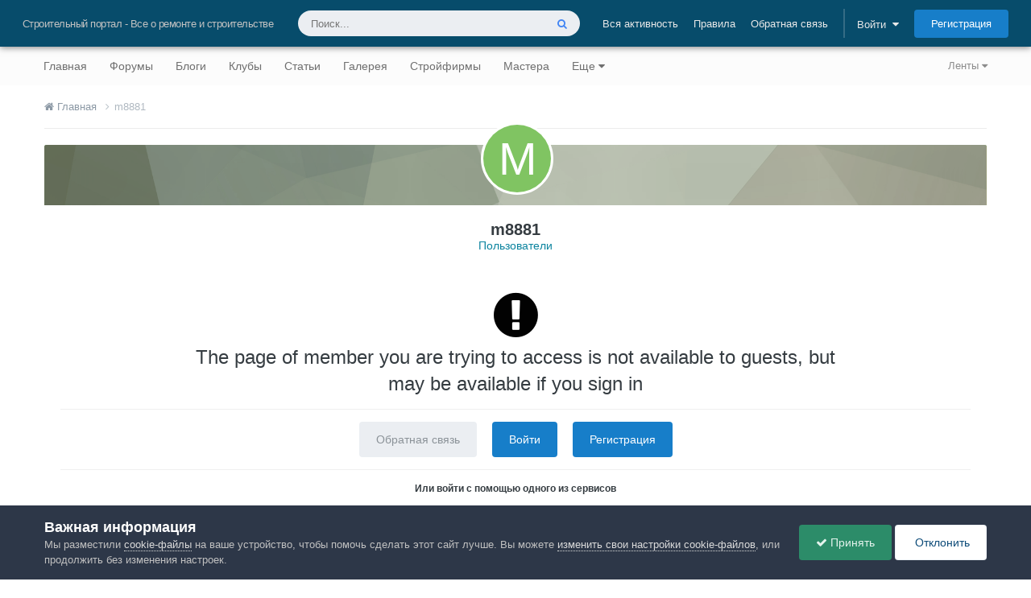

--- FILE ---
content_type: text/html;charset=UTF-8
request_url: https://homemasters.ru/profile/92607-m8881/content/?type=gallery_image
body_size: 12225
content:
<!DOCTYPE html>
<html lang="ru-RU" dir="ltr">
	<head>
		<meta charset="utf-8">
        
		<title>m8881 | Школа ремонта. Ремонт своими руками. Советы профессионалов</title>
		
			<script>
  (function(i,s,o,g,r,a,m){i['GoogleAnalyticsObject']=r;i[r]=i[r]||function(){
  (i[r].q=i[r].q||[]).push(arguments)},i[r].l=1*new Date();a=s.createElement(o),
  m=s.getElementsByTagName(o)[0];a.async=1;a.src=g;m.parentNode.insertBefore(a,m)
  })(window,document,'script','https://www.google-analytics.com/analytics.js','ga');

  ga('create', 'UA-2738683-1', 'auto');
  ga('send', 'pageview');

  setTimeout("ga('send', 'event', '15 seconds', 'read')",15000);
</script>
<!-- Yandex.Metrika counter -->
<script type="text/javascript" >
    (function (d, w, c) {
        (w[c] = w[c] || []).push(function() {
            try {
                w.yaCounter47957021 = new Ya.Metrika({
                    id:47957021,
                    clickmap:true,
                    trackLinks:true,
                    accurateTrackBounce:true
                });
            } catch(e) { }
        });

        var n = d.getElementsByTagName("script")[0],
            s = d.createElement("script"),
            f = function () { n.parentNode.insertBefore(s, n); };
        s.type = "text/javascript";
        s.async = true;
        s.src = "https://mc.yandex.ru/metrika/watch.js";

        if (w.opera == "[object Opera]") {
            d.addEventListener("DOMContentLoaded", f, false);
        } else { f(); }
    })(document, window, "yandex_metrika_callbacks");
</script>
<noscript><div><img src="https://mc.yandex.ru/watch/47957021" style="position:absolute; left:-9999px;" alt="" /></div></noscript>
<!-- /Yandex.Metrika counter -->
		
		
		
		

	<meta name="viewport" content="width=device-width, initial-scale=1">




	<meta name="twitter:card" content="summary_large_image" />


	
		<meta name="twitter:site" content="@HomeMastersRu" />
	



	
		
			
				<meta name="robots" content="noindex, follow">
			
		
	

	
		
	

	
		
			
				<meta name="description" content="Профиль пользователя m8881 на сайте Школа ремонта. Ремонт своими руками. Советы профессионалов (2 публикаций)">
			
		
	

	
		
			
				<meta property="og:title" content="m8881">
			
		
	

	
		
			
				<meta property="og:description" content="Профиль пользователя m8881 на сайте Школа ремонта. Ремонт своими руками. Советы профессионалов (2 публикаций)">
			
		
	

	
		
			
				<meta name="twitter:description" content="Профиль пользователя m8881 на сайте Школа ремонта. Ремонт своими руками. Советы профессионалов (2 публикаций)">
			
		
	

	
		
			
				<meta property="og:image" content="data:image/svg+xml,%3Csvg%20xmlns%3D%22http%3A%2F%2Fwww.w3.org%2F2000%2Fsvg%22%20viewBox%3D%220%200%201024%201024%22%20style%3D%22background%3A%2380c462%22%3E%3Cg%3E%3Ctext%20text-anchor%3D%22middle%22%20dy%3D%22.35em%22%20x%3D%22512%22%20y%3D%22512%22%20fill%3D%22%23ffffff%22%20font-size%3D%22700%22%20font-family%3D%22-apple-system%2C%20BlinkMacSystemFont%2C%20Roboto%2C%20Helvetica%2C%20Arial%2C%20sans-serif%22%3EM%3C%2Ftext%3E%3C%2Fg%3E%3C%2Fsvg%3E">
			
		
	

	
		
			
				<meta name="profile:username" content="m8881">
			
		
	

	
		
			
				<meta property="og:url" content="https://homemasters.ru/profile/92607-m8881/">
			
		
	

	
		
			
				<meta property="og:site_name" content="Школа ремонта. Ремонт своими руками. Советы профессионалов">
			
		
	

	
		
			
				<meta property="og:locale" content="ru_RU">
			
		
	



	
		<link rel="canonical" href="https://homemasters.ru/profile/92607-m8881/" />
	

<link rel="alternate" type="application/rss+xml" title="Школа ремонта. Советы профессионалов - Новости" href="https://homemasters.ru/rss/1-shkola-remonta-sovety-professionalov-novosti.xml/" />



<link rel="manifest" href="https://homemasters.ru/manifest.webmanifest/">
<meta name="msapplication-config" content="https://homemasters.ru/browserconfig.xml/">
<meta name="msapplication-starturl" content="/?from=pwa/">
<meta name="application-name" content="Строительный портал - Все о ремонте и строительстве">
<meta name="apple-mobile-web-app-title" content="Строительный портал - Все о ремонте и строительстве">

	<meta name="theme-color" content="#f3f6f4">


	<meta name="msapplication-TileColor" content="#fcfcfc">





	

	
		
			<link rel="icon" sizes="36x36" href="https://homemasters.ru/theme_resources/monthly_2024_11/android-chrome-36x36.png?v=1731334458">
		
	

	
		
			<link rel="icon" sizes="48x48" href="https://homemasters.ru/theme_resources/monthly_2024_11/android-chrome-48x48.png?v=1731334458">
		
	

	
		
			<link rel="icon" sizes="72x72" href="https://homemasters.ru/theme_resources/monthly_2024_11/android-chrome-72x72.png?v=1731334458">
		
	

	
		
			<link rel="icon" sizes="96x96" href="https://homemasters.ru/theme_resources/monthly_2024_11/android-chrome-96x96.png?v=1731334458">
		
	

	
		
			<link rel="icon" sizes="144x144" href="https://homemasters.ru/theme_resources/monthly_2024_11/android-chrome-144x144.png?v=1731334458">
		
	

	
		
			<link rel="icon" sizes="192x192" href="https://homemasters.ru/theme_resources/monthly_2024_11/android-chrome-192x192.png?v=1731334458">
		
	

	
		
			<link rel="icon" sizes="256x256" href="https://homemasters.ru/theme_resources/monthly_2024_11/android-chrome-256x256.png?v=1731334458">
		
	

	
		
			<link rel="icon" sizes="384x384" href="https://homemasters.ru/theme_resources/monthly_2024_11/android-chrome-384x384.png?v=1731334458">
		
	

	
		
			<link rel="icon" sizes="512x512" href="https://homemasters.ru/theme_resources/monthly_2024_11/android-chrome-512x512.png?v=1731334458">
		
	

	
		
			<meta name="msapplication-square70x70logo" content="https://homemasters.ru/theme_resources/monthly_2024_11/msapplication-square70x70logo.png?v=1731334458"/>
		
	

	
		
			<meta name="msapplication-TileImage" content="https://homemasters.ru/theme_resources/monthly_2024_11/msapplication-TileImage.png?v=1731334458"/>
		
	

	
		
			<meta name="msapplication-square150x150logo" content="https://homemasters.ru/theme_resources/monthly_2024_11/msapplication-square150x150logo.png?v=1731334458"/>
		
	

	
		
			<meta name="msapplication-wide310x150logo" content="https://homemasters.ru/theme_resources/monthly_2024_11/msapplication-wide310x150logo.png?v=1731334458"/>
		
	

	
		
			<meta name="msapplication-square310x310logo" content="https://homemasters.ru/theme_resources/monthly_2024_11/msapplication-square310x310logo.png?v=1731334458"/>
		
	

	
		
			
				<link rel="apple-touch-icon" href="https://homemasters.ru/theme_resources/monthly_2024_11/apple-touch-icon-57x57.png?v=1731334458">
			
		
	

	
		
			
				<link rel="apple-touch-icon" sizes="60x60" href="https://homemasters.ru/theme_resources/monthly_2024_11/apple-touch-icon-60x60.png?v=1731334458">
			
		
	

	
		
			
				<link rel="apple-touch-icon" sizes="72x72" href="https://homemasters.ru/theme_resources/monthly_2024_11/apple-touch-icon-72x72.png?v=1731334458">
			
		
	

	
		
			
				<link rel="apple-touch-icon" sizes="76x76" href="https://homemasters.ru/theme_resources/monthly_2024_11/apple-touch-icon-76x76.png?v=1731334458">
			
		
	

	
		
			
				<link rel="apple-touch-icon" sizes="114x114" href="https://homemasters.ru/theme_resources/monthly_2024_11/apple-touch-icon-114x114.png?v=1731334458">
			
		
	

	
		
			
				<link rel="apple-touch-icon" sizes="120x120" href="https://homemasters.ru/theme_resources/monthly_2024_11/apple-touch-icon-120x120.png?v=1731334458">
			
		
	

	
		
			
				<link rel="apple-touch-icon" sizes="144x144" href="https://homemasters.ru/theme_resources/monthly_2024_11/apple-touch-icon-144x144.png?v=1731334458">
			
		
	

	
		
			
				<link rel="apple-touch-icon" sizes="152x152" href="https://homemasters.ru/theme_resources/monthly_2024_11/apple-touch-icon-152x152.png?v=1731334458">
			
		
	

	
		
			
				<link rel="apple-touch-icon" sizes="180x180" href="https://homemasters.ru/theme_resources/monthly_2024_11/apple-touch-icon-180x180.png?v=1731334458">
			
		
	





<link rel="preload" href="//homemasters.ru/applications/core/interface/font/fontawesome-webfont.woff2?v=4.7.0" as="font" crossorigin="anonymous">
		




	<link rel='stylesheet' href='https://homemasters.ru/theme_resources/css_built_2/341e4a57816af3ba440d891ca87450ff_framework.css?v=76e87a5b251768311742' media='all'>

	<link rel='stylesheet' href='https://homemasters.ru/theme_resources/css_built_2/05e81b71abe4f22d6eb8d1a929494829_responsive.css?v=76e87a5b251768311742' media='all'>

	<link rel='stylesheet' href='https://homemasters.ru/theme_resources/css_built_2/20446cf2d164adcc029377cb04d43d17_flags.css?v=76e87a5b251768311742' media='all'>

	<link rel='stylesheet' href='https://homemasters.ru/theme_resources/css_built_2/90eb5adf50a8c640f633d47fd7eb1778_core.css?v=76e87a5b251768311742' media='all'>

	<link rel='stylesheet' href='https://homemasters.ru/theme_resources/css_built_2/5a0da001ccc2200dc5625c3f3934497d_core_responsive.css?v=76e87a5b251768311742' media='all'>

	<link rel='stylesheet' href='https://homemasters.ru/theme_resources/css_built_2/ffdbd8340d5c38a97b780eeb2549bc3f_profiles.css?v=76e87a5b251768311742' media='all'>

	<link rel='stylesheet' href='https://homemasters.ru/theme_resources/css_built_2/f2ef08fd7eaff94a9763df0d2e2aaa1f_streams.css?v=76e87a5b251768311742' media='all'>

	<link rel='stylesheet' href='https://homemasters.ru/theme_resources/css_built_2/9be4fe0d9dd3ee2160f368f53374cd3f_leaderboard.css?v=76e87a5b251768311742' media='all'>

	<link rel='stylesheet' href='https://homemasters.ru/theme_resources/css_built_2/125515e1b6f230e3adf3a20c594b0cea_profiles_responsive.css?v=76e87a5b251768311742' media='all'>

	<link rel='stylesheet' href='https://homemasters.ru/theme_resources/css_built_2/667696516b1b637f376df8f2a042aef7_profile.css?v=76e87a5b251768311742' media='all'>

	<link rel='stylesheet' href='https://homemasters.ru/theme_resources/css_built_2/85f08a814a02aa8260eec3eab0e3ca47_profile.css?v=76e87a5b251768311742' media='all'>

	<link rel='stylesheet' href='https://homemasters.ru/theme_resources/css_built_2/6a6afb106122c1b73b3caacf669ca862_profile.css?v=76e87a5b251768311742' media='all'>

	<link rel='stylesheet' href='https://homemasters.ru/theme_resources/css_built_2/37c6452ea623de41c991284837957128_gallery.css?v=76e87a5b251768311742' media='all'>

	<link rel='stylesheet' href='https://homemasters.ru/theme_resources/css_built_2/8a32dcbf06236254181d222455063219_global.css?v=76e87a5b251768311742' media='all'>

	<link rel='stylesheet' href='https://homemasters.ru/theme_resources/css_built_2/22e9af7d7c6ac7ddc7db0f1b0d471efc_gallery_responsive.css?v=76e87a5b251768311742' media='all'>





<link rel='stylesheet' href='https://homemasters.ru/theme_resources/css_built_2/258adbb6e4f3e83cd3b355f84e3fa002_custom.css?v=76e87a5b251768311742' media='all'>




		
		
		 <script type="text/javascript">
			/*var rtbW = $(window).width() || window.innerWidth || document.documentElement.clientWidth || document.body.clientWidth;*/
			var rtbW = window.innerWidth || document.documentElement.clientWidth || document.body.clientWidth;
			 function getRTBpageNumber(key) {
				 window[key] = window[key] || 0;
				 //console.log(window[key]);
				 return window[key]++;
			 }
		 </script>
		
		<!-- Yandex Ads -->
		<script>window.yaContextCb=window.yaContextCb||[]</script>
		<script src="https://yandex.ru/ads/system/context.js" async></script>
		

	
	<link rel='shortcut icon' href='https://homemasters.ru/theme_resources/monthly_2020_11/favicon.ico' type="image/x-icon">

	</head>
	<body class="ipsApp ipsApp_front ipsJS_none ipsClearfix" data-controller="core.front.core.app"  data-message=""  data-pageapp="core" data-pagelocation="front" data-pagemodule="members" data-pagecontroller="profile" data-pageid="92607"   >
		
        

        

		  <a href="#ipsLayout_mainArea" class="ipsHide" title="Перейти к основному содержанию на этой странице" accesskey="m">Перейти к содержанию</a>
		





		<div id="ipsLayout_header" class="ipsClearfix">
			<header>
				<div class="ipsLayout_container">
					

	
	
	
	
	
	
	
	
	



	




<div id='elSiteTitle' class="ipsResponsive_showDesktop">Строительный портал - Все о ремонте и строительстве</div>

					
						

	<ul id="elUserNav" class="ipsList_inline cSignedOut ipsResponsive_showDesktop">
		
		
		
			
			<li >
				<a data-action="defaultStream" class="ipsType_light " href="https://homemasters.ru" data-ipstooltip title="Вся активность"><span>Вся активность</span></a>
			</li>
		
		
			<li><a href="https://homemasters.ru/guidelines/">Правила</a></li>
		
		
			<li><a href="https://homemasters.ru/contact/" data-ipsdialog data-ipsdialog-remotesubmit data-ipsdialog-flashmessage="Спасибо, ваше сообщение было отправлено администраторам." data-ipsdialog-title="Обратная связь" >Обратная связь</a></li>
		
		<li class="elUserNav_sep">
		
        
		
        
        
			
            <li id="elSignInLink">
                <a href="https://homemasters.ru/login/" data-ipsmenu-closeonclick="false" data-ipsmenu id="elUserSignIn">
                    Войти  <i class="fa fa-caret-down"></i>
                </a>
                
<div id='elUserSignIn_menu' class='ipsMenu ipsMenu_auto ipsHide'>
	<form accept-charset='utf-8' method='post' action='https://homemasters.ru/login/'>
		<input type="hidden" name="csrfKey" value="b22b084b6a5d6f40ef4902bef7b03e4b">
		<input type="hidden" name="ref" value="aHR0cHM6Ly9ob21lbWFzdGVycy5ydS9wcm9maWxlLzkyNjA3LW04ODgxL2NvbnRlbnQvP3R5cGU9Z2FsbGVyeV9pbWFnZQ==">
		<div data-role="loginForm">
			
			
			
				<div class='ipsColumns ipsColumns_noSpacing'>
					<div class='ipsColumn ipsColumn_wide' id='elUserSignIn_internal'>
						
<div class="ipsPad ipsForm ipsForm_vertical">
	<h4 class="ipsType_sectionHead">Войти</h4>
	<br><br>
	<ul class="ipsList_reset">
		<li class="ipsFieldRow ipsFieldRow_noLabel ipsFieldRow_fullWidth">
			
			
				<input type="email" placeholder="Email адрес" name="auth" autocomplete="email">
			
		</li>
		<li class="ipsFieldRow ipsFieldRow_noLabel ipsFieldRow_fullWidth">
			<input type="password" placeholder="Пароль" name="password" autocomplete="current-password"><i data-controller="plugin.front.show.password" class="fa fa-lg fa-eye" data-role="pluginShowPassword"></i>
		</li>
		<li class="ipsFieldRow ipsFieldRow_checkbox ipsClearfix">
			<span class="ipsCustomInput">
				<input type="checkbox" name="remember_me" id="remember_me_checkbox" value="1" checked aria-checked="true">
				<span></span>
			</span>
			<div class="ipsFieldRow_content">
				<label class="ipsFieldRow_label" for="remember_me_checkbox">Запомнить</label>
				<span class="ipsFieldRow_desc">Не рекомендуется для компьютеров с общим доступом</span>
			</div>
		</li>
		<li class="ipsFieldRow ipsFieldRow_fullWidth">
			<button type="submit" name="_processLogin" value="usernamepassword" class="ipsButton ipsButton_primary ipsButton_small" id="elSignIn_submit">Войти</button>
			
				<p class="ipsType_right ipsType_small">
					
						</a><a href="https://homemasters.ru/lostpassword/" data-ipsdialog data-ipsdialog-title="Забыли пароль?" >
					
					Забыли пароль?</a>
				</p>
			
		</li>
	</ul>
</div>
					</div>
					<div class='ipsColumn ipsColumn_wide'>
						<div class='ipsPadding' id='elUserSignIn_external'>
							<div class='ipsAreaBackground_light ipsPadding:half'>
								
									<p class='ipsType_reset ipsType_small ipsType_center'><strong>Или войти с помощью одного из сервисов</strong></p>
								
								
									<div class='ipsType_center ipsMargin_top:half'>
										

<button type="submit" name="_processLogin" value="15" class="ipsButton ipsButton_verySmall ipsButton_fullWidth ipsSocial ipsSocial_vkcom" style="background-color: #4a76a8">
	
		<span class="ipsSocial_icon">
			
				<i class="fa fa-vk"></i>
			
		</span>
		<span class="ipsSocial_text">Войти через Вконтакте</span>
	
</button>

									</div>
								
									<div class='ipsType_center ipsMargin_top:half'>
										

<button type="submit" name="_processLogin" value="2" class="ipsButton ipsButton_verySmall ipsButton_fullWidth ipsSocial ipsSocial_facebook" style="background-color: #3a579a">
	
		<span class="ipsSocial_icon">
			
				<i class="fa fa-facebook-official"></i>
			
		</span>
		<span class="ipsSocial_text">Войти через Facebook</span>
	
</button>

									</div>
								
									<div class='ipsType_center ipsMargin_top:half'>
										

<button type="submit" name="_processLogin" value="3" class="ipsButton ipsButton_verySmall ipsButton_fullWidth ipsSocial ipsSocial_google" style="background-color: #4285F4">
	
		<span class="ipsSocial_icon">
			
				<i class="fa fa-google"></i>
			
		</span>
		<span class="ipsSocial_text">Войти с помощью Google</span>
	
</button>

									</div>
								
									<div class='ipsType_center ipsMargin_top:half'>
										

<button type="submit" name="_processLogin" value="18" class="ipsButton ipsButton_verySmall ipsButton_fullWidth ipsSocial ipsSocial_yandex" style="background-color: #e61400">
	
		<span class="ipsSocial_icon">
			
				<i class="fa fa-yahoo"></i>
			
		</span>
		<span class="ipsSocial_text">Войти через Яндекс</span>
	
</button>

									</div>
								
									<div class='ipsType_center ipsMargin_top:half'>
										

<button type="submit" name="_processLogin" value="11" class="ipsButton ipsButton_verySmall ipsButton_fullWidth ipsSocial ipsSocial_twitter" style="background-color: #000000">
	
		<span class="ipsSocial_icon">
			
				<i class="fa fa-twitter"></i>
			
		</span>
		<span class="ipsSocial_text">Войти через X</span>
	
</button>

									</div>
								
									<div class='ipsType_center ipsMargin_top:half'>
										

<button type="submit" name="_processLogin" value="16" class="ipsButton ipsButton_verySmall ipsButton_fullWidth ipsSocial ipsSocial_okru" style="background-color: #ee8208">
	
		<span class="ipsSocial_icon">
			
				<i class="fa fa-odnoklassniki"></i>
			
		</span>
		<span class="ipsSocial_text">Войти через OK.ru</span>
	
</button>

									</div>
								
									<div class='ipsType_center ipsMargin_top:half'>
										

<button type="submit" name="_processLogin" value="17" class="ipsButton ipsButton_verySmall ipsButton_fullWidth ipsSocial ipsSocial_mailru" style="background-color: #168de2">
	
		<span class="ipsSocial_icon">
			
				<i class="fa fa-at"></i>
			
		</span>
		<span class="ipsSocial_text">Войти через Mail.ru</span>
	
</button>

									</div>
								
							</div>
						</div>
					</div>
				</div>
			
		</div>
	</form>
</div>
            </li>
            
        
		
			<li>
				
					<a href="https://homemasters.ru/register/" data-ipsdialog data-ipsdialog-size="narrow" data-ipsdialog-title="Регистрация"  id="elRegisterButton" class="ipsButton ipsButton_normal ipsButton_primary">Регистрация</a>
				
			</li>
		
	</ul>

						
					
				</div>
			</header>
			

	<nav data-controller='core.front.core.navBar' class='ipsNavBar_noSubBars ipsResponsive_showDesktop'>
		<div class='ipsNavBar_primary ipsLayout_container ipsNavBar_noSubBars'>
			<ul data-role="primaryNavBar" class='ipsClearfix'>
				


	
		
		
		
	
<li  id="elNavSecondary_2" data-role="navBarItem" data-navapp="core" data-navext="YourActivityStreams">
			
			
				<a href="#" id="elNavigation_2" data-ipsmenu data-ipsmenu-appendto="#elNavSecondary_2" data-ipsmenu-activeclass="ipsNavActive_menu" data-navitem-id="2"  title="Ленты активности">
					Ленты <i class="fa fa-caret-down"></i><span class="ipsNavBar_active__identifier"></span>
				</a>
				<ul id="elNavigation_2_menu" class="ipsMenu ipsMenu_auto ipsHide">
					

	
		
			
	
<li class="ipsMenu_item" >
				<a href="https://homemasters.ru"  title="Вся активность">
					Вся активность
				</a>
			</li>
		
	

	
		
			
	
<li class="ipsMenu_item" data-streamid='6'>
				<a href="https://homemasters.ru/discover/forums/"  title="Форумы">
					Форумы
				</a>
			</li>
		
	

	
		
			
	
<li class="ipsMenu_item" data-streamid='7'>
				<a href="https://homemasters.ru/discover/blogs/"  title="Блоги">
					Блоги
				</a>
			</li>
		
	

	
		
			
	
<li class="ipsMenu_item" data-streamid='8'>
				<a href="https://homemasters.ru/discover/articles/"  title="Статьи">
					Статьи
				</a>
			</li>
		
	

	
		
			
	
<li class="ipsMenu_item" data-streamid='9'>
				<a href="https://homemasters.ru/discover/gallery/"  title="Галерея">
					Галерея
				</a>
			</li>
		
	

	
		
			
	
<li class="ipsMenu_item" data-streamid='10'>
				<a href="https://homemasters.ru/discover/companies/"  title="Компании">
					Компании
				</a>
			</li>
		
	

	
		
			
	
<li class="ipsMenu_item" data-streamid='11'>
				<a href="https://homemasters.ru/discover/classifieds/"  title="Объявления">
					Объявления
				</a>
			</li>
		
	

				</ul>
			
			
		</li>
	
	

	
		
		
		
	
<li  id="elNavSecondary_1" data-role="navBarItem" data-navapp="core" data-navext="CustomItem">
			
			
				<a href="https://homemasters.ru"  data-navitem-id="1"  title="Строительный портал - ремонт и строительство">
					Главная<span class="ipsNavBar_active__identifier"></span>
				</a>
			
			
		</li>
	
	

	
		
		
		
	
<li  id="elNavSecondary_8" data-role="navBarItem" data-navapp="forums" data-navext="Forums">
			
			
				<a href="https://homemasters.ru/forums/"  data-navitem-id="8"  title="Форумы о ремонте и строительстве">
					Форумы<span class="ipsNavBar_active__identifier"></span>
				</a>
			
			
		</li>
	
	

	
		
		
		
	
<li  id="elNavSecondary_9" data-role="navBarItem" data-navapp="blog" data-navext="Blogs">
			
			
				<a href="https://homemasters.ru/blogs/"  data-navitem-id="9"  title="Блоги о ремонте и строительстве">
					Блоги<span class="ipsNavBar_active__identifier"></span>
				</a>
			
			
		</li>
	
	

	
		
		
		
	
<li  id="elNavSecondary_18" data-role="navBarItem" data-navapp="core" data-navext="Clubs">
			
			
				<a href="https://homemasters.ru/clubs/"  data-navitem-id="18"  title="Строительные клубы">
					Клубы<span class="ipsNavBar_active__identifier"></span>
				</a>
			
			
		</li>
	
	

	
		
		
		
	
<li  id="elNavSecondary_10" data-role="navBarItem" data-navapp="cms" data-navext="Pages">
			
			
				<a href="https://homemasters.ru/articles/"  data-navitem-id="10"  title="Статьи о ремонте и строительстве">
					Статьи<span class="ipsNavBar_active__identifier"></span>
				</a>
			
			
		</li>
	
	

	
		
		
		
	
<li  id="elNavSecondary_11" data-role="navBarItem" data-navapp="gallery" data-navext="Gallery">
			
			
				<a href="https://homemasters.ru/gallery/"  data-navitem-id="11"  title="Галерея ремонта и дизайна">
					Галерея<span class="ipsNavBar_active__identifier"></span>
				</a>
			
			
		</li>
	
	

	
		
		
		
	
<li  id="elNavSecondary_13" data-role="navBarItem" data-navapp="cms" data-navext="Pages">
			
			
				<a href="https://homemasters.ru/companies/"  data-navitem-id="13"  title="Строительные компании">
					Стройфирмы<span class="ipsNavBar_active__identifier"></span>
				</a>
			
			
		</li>
	
	

	
		
		
		
	
<li  id="elNavSecondary_14" data-role="navBarItem" data-navapp="core" data-navext="CustomItem">
			
			
				<a href="https://homemasters.ru/search/?type=core_members&amp;core_pfield_22=%D0%94%D0%B0"  data-navitem-id="14"  title="Найти мастера">
					Мастера<span class="ipsNavBar_active__identifier"></span>
				</a>
			
			
		</li>
	
	

	
		
		
		
	
<li  id="elNavSecondary_4" data-role="navBarItem" data-navapp="cms" data-navext="Pages">
			
			
				<a href="https://homemasters.ru/classifieds/"  data-navitem-id="4"  title="Объявления о ремонте и строительстве">
					Объявления<span class="ipsNavBar_active__identifier"></span>
				</a>
			
			
		</li>
	
	

	
		
		
		
	
<li  id="elNavSecondary_15" data-role="navBarItem" data-navapp="cms" data-navext="Pages">
			
			
				<a href="https://homemasters.ru/docs/"  data-navitem-id="15"  title="Ремонтно-строительная документация">
					Документы<span class="ipsNavBar_active__identifier"></span>
				</a>
			
			
		</li>
	
	

	
	

				<li class='ipsHide' id='elNavigationMore' data-role='navMore'>
					<a href='#' data-ipsMenu data-ipsMenu-appendTo='#elNavigationMore' id='elNavigationMore_dropdown'>Еще</a>
					<ul class='ipsNavBar_secondary ipsHide' data-role='secondaryNavBar'>
						<li class='ipsHide' id='elNavigationMore_more' data-role='navMore'>
							<a href='#' data-ipsMenu data-ipsMenu-appendTo='#elNavigationMore_more' id='elNavigationMore_more_dropdown'>Еще <i class='fa fa-caret-down'></i></a>
							<ul class='ipsHide ipsMenu ipsMenu_auto' id='elNavigationMore_more_dropdown_menu' data-role='moreDropdown'></ul>
						</li>
					</ul>
				</li>
			</ul>
			

	<div id="elSearchWrapper">
		<div id='elSearch' data-controller="core.front.core.quickSearch">
			<form accept-charset='utf-8' action='//homemasters.ru/search/?do=quicksearch' method='post'>
                <input type='search' id='elSearchField' placeholder='Поиск...' name='q' autocomplete='off' aria-label='Поиск'>
                <details class='cSearchFilter'>
                    <summary class='cSearchFilter__text'></summary>
                    <ul class='cSearchFilter__menu'>
                        
                        <li><label><input type="radio" name="type" value="all"  checked><span class='cSearchFilter__menuText'>Везде</span></label></li>
                        
                        
                            <li><label><input type="radio" name="type" value="core_statuses_status"><span class='cSearchFilter__menuText'>Обновления статусов</span></label></li>
                        
                            <li><label><input type="radio" name="type" value="forums_topic"><span class='cSearchFilter__menuText'>Темы</span></label></li>
                        
                            <li><label><input type="radio" name="type" value="blog_entry"><span class='cSearchFilter__menuText'>Записи блогов</span></label></li>
                        
                            <li><label><input type="radio" name="type" value="cms_pages_pageitem"><span class='cSearchFilter__menuText'>Страницы</span></label></li>
                        
                            <li><label><input type="radio" name="type" value="cms_records1"><span class='cSearchFilter__menuText'>Статьи</span></label></li>
                        
                            <li><label><input type="radio" name="type" value="cms_records4"><span class='cSearchFilter__menuText'>Объявления</span></label></li>
                        
                            <li><label><input type="radio" name="type" value="cms_records5"><span class='cSearchFilter__menuText'>Компании</span></label></li>
                        
                            <li><label><input type="radio" name="type" value="cms_records6"><span class='cSearchFilter__menuText'>Документы</span></label></li>
                        
                            <li><label><input type="radio" name="type" value="gallery_image"><span class='cSearchFilter__menuText'>Изображения</span></label></li>
                        
                            <li><label><input type="radio" name="type" value="gallery_album_item"><span class='cSearchFilter__menuText'>Альбомы</span></label></li>
                        
                            <li><label><input type="radio" name="type" value="calendar_event"><span class='cSearchFilter__menuText'>События</span></label></li>
                        
                            <li><label><input type="radio" name="type" value="core_members"><span class='cSearchFilter__menuText'>Пользователи</span></label></li>
                        
                    </ul>
                </details>
				<button class='cSearchSubmit' type="submit" aria-label='Поиск'><i class="fa fa-search"></i></button>
			</form>
		</div>
	</div>

		</div>
	</nav>

			
				
				
			
			
<ul id='elMobileNav' class='ipsResponsive_hideDesktop' data-controller='core.front.core.mobileNav'>
	 
		
			<li id='elMobileBreadcrumb'>
				<a href='https://homemasters.ru/'>
					<span>Главная</span>
				</a>
			</li>
		
	

	
	<li >
		<a data-action="defaultStream" href='https://homemasters.ru'><i class="fa fa-newspaper-o" aria-hidden="true"></i></a>
	</li>

	

	
		<li>
			<a href='https://homemasters.ru/login/' id="hmsMobileSignInLink"><i class='fa fa-user-o'></i></a>
		</li>
	

	
		<li class='ipsJS_show'>
			<a href='https://homemasters.ru/search/'><i class='fa fa-search'></i></a>
		</li>
	
	
<ul class='ipsMobileHamburger ipsList_reset ipsResponsive_hideDesktop'>
	<li data-ipsDrawer data-ipsDrawer-drawerElem='#elMobileDrawer'>
		<a href='#' >
			
			
				
			
			
			
			<i class='fa fa-navicon'></i>
		</a>
	</li>
</ul> 
</ul>






<div id='elKgbMobileNav' class='ipsCarousel ipsClearfix ipsResponsive_hideDesktop ipsResponsive_block' data-ipsCarousel data-ipsCarousel-showDots>
	<div class='ipsCarousel_inner'>
		<ul class="ipsList_inline ipsList_leftAlign" data-role="carouselItems">
		
		
			<li class='ipsCarousel_item'  id='elNavSecondary_8'>
				<a href="https://homemasters.ru/forums/"  data-navItem-id="8">
					Форумы
				</a>
			</li>
		
		
		
			<li class='ipsCarousel_item'  id='elNavSecondary_9'>
				<a href="https://homemasters.ru/blogs/"  data-navItem-id="9">
					Блоги
				</a>
			</li>
		
		
		
			<li class='ipsCarousel_item'  id='elNavSecondary_18'>
				<a href="https://homemasters.ru/clubs/"  data-navItem-id="18">
					Клубы
				</a>
			</li>
		
		
		
			<li class='ipsCarousel_item'  id='elNavSecondary_10'>
				<a href="https://homemasters.ru/articles/"  data-navItem-id="10">
					Статьи
				</a>
			</li>
		
		
		
			<li class='ipsCarousel_item'  id='elNavSecondary_11'>
				<a href="https://homemasters.ru/gallery/"  data-navItem-id="11">
					Галерея
				</a>
			</li>
		
		
		
			<li class='ipsCarousel_item'  id='elNavSecondary_13'>
				<a href="https://homemasters.ru/companies/"  data-navItem-id="13">
					Стройфирмы
				</a>
			</li>
		
		
		
			<li class='ipsCarousel_item'  id='elNavSecondary_14'>
				<a href="https://homemasters.ru/search/?type=core_members&amp;core_pfield_22=%D0%94%D0%B0"  data-navItem-id="14">
					Мастера
				</a>
			</li>
		
		
		
			<li class='ipsCarousel_item'  id='elNavSecondary_4'>
				<a href="https://homemasters.ru/classifieds/"  data-navItem-id="4">
					Объявления
				</a>
			</li>
		
		
		
			<li class='ipsCarousel_item'  id='elNavSecondary_15'>
				<a href="https://homemasters.ru/docs/"  data-navItem-id="15">
					Документы
				</a>
			</li>
		
		
		
		
		</ul>
	</div>
</div>
		</div>
		<main id="ipsLayout_body" class="ipsLayout_container">
			<div id="ipsLayout_contentArea">
				<div id="ipsLayout_contentWrapper">
					

	<nav class='ipsBreadcrumb ipsBreadcrumb_top ipsFaded_withHover'>
		
		

		<ul data-role="breadcrumbList">
			<li>
				<a title="Главная" href='https://homemasters.ru/'>
					<span><i class='fa fa-home'></i> Главная <i class='fa fa-angle-right'></i></span>
				</a>
			</li>
			
			
				<li>
					
						<a href='https://homemasters.ru/profile/92607-m8881/'>
							<span>m8881 </span>
						</a>
					
				</li>
			
		</ul>
	</nav>

					<ul class="ipsList_reset">
						<li>

</li>
					</ul>
					
					
					<div id="ipsLayout_mainArea">
						
						
						
						

	




	<div class='cWidgetContainer '  data-role='widgetReceiver' data-orientation='horizontal' data-widgetArea='header'>
		<ul class='ipsList_reset'>
			
				
					
					<li class='ipsWidget ipsWidget_horizontal ipsBox  ipsWidgetHide ipsHide ' data-blockID='app_birthdaygreeter_membersBirthday_13gldlrb8' data-blockConfig="true" data-blockTitle="Members Birthday" data-blockErrorMessage="Этот блок не может быть показан. Причиной этому может необходимость его настройки, либо будет отображён после перезагрузки этой страницы."  data-controller='core.front.widgets.block'></li>
				
			
		</ul>
	</div>

						


<div class="cUserHovercard">
	<div class='ipsPageHead_special cUserHovercard__header' data-controller='core.global.core.coverPhoto' data-coverOffset='0'>
		
			<div class='ipsCoverPhoto_container' style="background-color: hsl(86, 100%, 80% )">
				<img src='https://homemasters.ru/theme_resources/set_resources_2/84c1e40ea0e759e3f1505eb1788ddf3c_pattern.png' class='ipsCoverPhoto_photo' data-action="toggleCoverPhoto" alt=''>
			</div>
		
		<img src='data:image/svg+xml,%3Csvg%20xmlns%3D%22http%3A%2F%2Fwww.w3.org%2F2000%2Fsvg%22%20viewBox%3D%220%200%201024%201024%22%20style%3D%22background%3A%2380c462%22%3E%3Cg%3E%3Ctext%20text-anchor%3D%22middle%22%20dy%3D%22.35em%22%20x%3D%22512%22%20y%3D%22512%22%20fill%3D%22%23ffffff%22%20font-size%3D%22700%22%20font-family%3D%22-apple-system%2C%20BlinkMacSystemFont%2C%20Roboto%2C%20Helvetica%2C%20Arial%2C%20sans-serif%22%3EM%3C%2Ftext%3E%3C%2Fg%3E%3C%2Fsvg%3E' class="ipsUserPhoto ipsUserPhoto_large ipsUserPhoto_outlined ipsUserPhoto_outlined:medium cUserHovercard__photo">
	</div>
	<div class='ipsPadding ipsFlex ipsFlex-fd:column ipsFlex-ai:center'>
		<h2 class='ipsType_reset ipsType_center ipsPos_relative cUserHovercard__title'>
			m8881
		</h2>
		<p class='ipsType_reset ipsType_normal'>
			<span style='color:#0c849f'>Пользователи</span>
		</p>
	</div>
<section class='ipsType_center'>
	<div class='ipsBox ipsPad'>
		<i class='fa fa-exclamation-circle ipsType_huge'></i>
		<div id='elErrorMessage' class='ipsPos_center'>
			The page of member you are trying to access is not available to guests, but may be available if you sign in
		</div>
		
		<hr class='ipsHr'>

		<ul class='ipsList_inline'>
			
				<li>
					<a href='https://homemasters.ru/contact/' title='Обратная связь' class='ipsButton ipsButton_light ipsButton_medium'>
						Обратная связь
					</a>
				</li>
			
			
				<li>
					<a href='https://homemasters.ru/login/' class='ipsButton ipsButton_primary ipsButton_medium' title='Войти'>
						Войти
					</a>
				</li>
				<li>
					<a href='https://homemasters.ru/register/' class='ipsButton ipsButton_primary ipsButton_medium' title='Войти'>
						Регистрация
					</a>
				</li>
			
		</ul>
		
		
		
		
		
			<hr class='ipsHr'>
			<p class='ipsType_reset ipsType_small ipsType_center'><strong>Или войти с помощью одного из сервисов</strong></p><br>
			<form accept-charset='utf-8' method='post' action='https://homemasters.ru/login/' data-controller="core.global.core.login">
				<input type="hidden" name="csrfKey" value="b22b084b6a5d6f40ef4902bef7b03e4b">
				<input type="hidden" name="ref" value="aHR0cHM6Ly9ob21lbWFzdGVycy5ydS9wcm9maWxlLzkyNjA3LW04ODgxL2NvbnRlbnQvP3R5cGU9Z2FsbGVyeV9pbWFnZQ==">
				<ul class='ipsList_inline ipsList_noSpacing'>
				
					<li class='ipsType_center ipsPos_center cGuestTeaser_social'>
						

<button type="submit" name="_processLogin" value="15" class="ipsButton ipsButton_verySmall ipsButton_fullWidth ipsSocial ipsSocial_vkcom" style="background-color: #4a76a8">
	
		<span class="ipsSocial_icon">
			
				<i class="fa fa-vk"></i>
			
		</span>
		<span class="ipsSocial_text">Войти через Вконтакте</span>
	
</button>

					</li>
				
					<li class='ipsType_center ipsPos_center cGuestTeaser_social'>
						

<button type="submit" name="_processLogin" value="2" class="ipsButton ipsButton_verySmall ipsButton_fullWidth ipsSocial ipsSocial_facebook" style="background-color: #3a579a">
	
		<span class="ipsSocial_icon">
			
				<i class="fa fa-facebook-official"></i>
			
		</span>
		<span class="ipsSocial_text">Войти через Facebook</span>
	
</button>

					</li>
				
					<li class='ipsType_center ipsPos_center cGuestTeaser_social'>
						

<button type="submit" name="_processLogin" value="3" class="ipsButton ipsButton_verySmall ipsButton_fullWidth ipsSocial ipsSocial_google" style="background-color: #4285F4">
	
		<span class="ipsSocial_icon">
			
				<i class="fa fa-google"></i>
			
		</span>
		<span class="ipsSocial_text">Войти с помощью Google</span>
	
</button>

					</li>
				
					<li class='ipsType_center ipsPos_center cGuestTeaser_social'>
						

<button type="submit" name="_processLogin" value="18" class="ipsButton ipsButton_verySmall ipsButton_fullWidth ipsSocial ipsSocial_yandex" style="background-color: #e61400">
	
		<span class="ipsSocial_icon">
			
				<i class="fa fa-yahoo"></i>
			
		</span>
		<span class="ipsSocial_text">Войти через Яндекс</span>
	
</button>

					</li>
				
					<li class='ipsType_center ipsPos_center cGuestTeaser_social'>
						

<button type="submit" name="_processLogin" value="11" class="ipsButton ipsButton_verySmall ipsButton_fullWidth ipsSocial ipsSocial_twitter" style="background-color: #000000">
	
		<span class="ipsSocial_icon">
			
				<i class="fa fa-twitter"></i>
			
		</span>
		<span class="ipsSocial_text">Войти через X</span>
	
</button>

					</li>
				
					<li class='ipsType_center ipsPos_center cGuestTeaser_social'>
						

<button type="submit" name="_processLogin" value="16" class="ipsButton ipsButton_verySmall ipsButton_fullWidth ipsSocial ipsSocial_okru" style="background-color: #ee8208">
	
		<span class="ipsSocial_icon">
			
				<i class="fa fa-odnoklassniki"></i>
			
		</span>
		<span class="ipsSocial_text">Войти через OK.ru</span>
	
</button>

					</li>
				
					<li class='ipsType_center ipsPos_center cGuestTeaser_social'>
						

<button type="submit" name="_processLogin" value="17" class="ipsButton ipsButton_verySmall ipsButton_fullWidth ipsSocial ipsSocial_mailru" style="background-color: #168de2">
	
		<span class="ipsSocial_icon">
			
				<i class="fa fa-at"></i>
			
		</span>
		<span class="ipsSocial_text">Войти через Mail.ru</span>
	
</button>

					</li>
				
				</ul>
			</form>
		
		
	</div>
</section>
</div>

						


					</div>
					


					<ul class="ipsList_reset">
						<li>

</li>
					</ul>
					

	<nav class='ipsBreadcrumb ipsBreadcrumb_bottom ipsFaded_withHover'>
		
			


	<a href='#' id='elRSS' class='ipsPos_right ipsType_large' title='Доступные RSS-канал' data-ipsTooltip data-ipsMenu data-ipsMenu-above><i class='fa fa-rss-square'></i></a>
	<ul id='elRSS_menu' class='ipsMenu ipsMenu_auto ipsHide'>
		
			<li class='ipsMenu_item'><a title="Школа ремонта. Советы профессионалов - Новости" href="https://homemasters.ru/rss/1-shkola-remonta-sovety-professionalov-novosti.xml/">Школа ремонта. Советы профессионалов - Новости</a></li>
		
	</ul>

		
		

		<ul data-role="breadcrumbList">
			<li>
				<a title="Главная" href='https://homemasters.ru/'>
					<span><i class='fa fa-home'></i> Главная <i class='fa fa-angle-right'></i></span>
				</a>
			</li>
			
			
				<li>
					
						<a href='https://homemasters.ru/profile/92607-m8881/'>
							<span>m8881 </span>
						</a>
					
				</li>
			
		</ul>
	</nav>

						
						
							


<!--noindex-->
<ul id="hmsAdvertFooter" class="ipsList_reset ipsType_center ipsSpacer_both">
	<li class="ipsType_center">
		<div id="yandexRtbFooter" class="yandex-adaptive"></div>
		
		
			<script type="text/javascript">
				/*<!-- HM Adsense Responsive In RTB -->*/
				document.getElementById("yandexRtbFooter").style.display = "block";
				var g = document.createElement("ins");
				g.className = "adsbygoogle";
				g.style.display = "block";
				g.setAttribute("data-ad-format", "horizontal");
				g.setAttribute("data-ad-client", "ca-pub-3696910648049715");
				g.setAttribute("data-ad-slot", "4027257701");
				document.getElementById("yandexRtbFooter").appendChild(g);
				(adsbygoogle = window.adsbygoogle || []).push({});
			</script>
		
	<li>
</ul>
<!--/noindex-->
						
						
				</div>
			</div>
			
		</main>
		<footer id="ipsLayout_footer" class="ipsClearfix">
			<div class="ipsLayout_container">
				
				


<ul class="ipsList_inline ipsType_center ipsSpacer_top" id="elFooterLinks">
	
	
		<li>
			<a href="#elNavLang_menu" id="elNavLang" data-ipsmenu data-ipsmenu-above><i class="ipsFlag ipsFlag-ru"></i> Язык <i class="fa fa-caret-down"></i></a>
			<ul id="elNavLang_menu" class="ipsMenu ipsMenu_selectable ipsHide">
			
				<li class="ipsMenu_item">
					<form action="//homemasters.ru/language/?csrfKey=b22b084b6a5d6f40ef4902bef7b03e4b" method="post">
					<input type="hidden" name="ref" value="aHR0cHM6Ly9ob21lbWFzdGVycy5ydS9wcm9maWxlLzkyNjA3LW04ODgxL2NvbnRlbnQvP3R5cGU9Z2FsbGVyeV9pbWFnZQ==">
					<button type="submit" name="id" value="1" class="ipsButton ipsButton_link ipsButton_link_secondary"><i class="ipsFlag ipsFlag-us"></i> English (USA) </button>
					</form>
				</li>
			
				<li class="ipsMenu_item ipsMenu_itemChecked">
					<form action="//homemasters.ru/language/?csrfKey=b22b084b6a5d6f40ef4902bef7b03e4b" method="post">
					<input type="hidden" name="ref" value="aHR0cHM6Ly9ob21lbWFzdGVycy5ydS9wcm9maWxlLzkyNjA3LW04ODgxL2NvbnRlbnQvP3R5cGU9Z2FsbGVyeV9pbWFnZQ==">
					<button type="submit" name="id" value="2" class="ipsButton ipsButton_link ipsButton_link_secondary"><i class="ipsFlag ipsFlag-ru"></i> Русский (RU) (По умолчанию)</button>
					</form>
				</li>
			
			</ul>
		</li>
	
	
	
	
		<li><a href="https://homemasters.ru/privacy/">Конфиденциальность</a></li>
	
	
		<li><a rel="nofollow" href="https://homemasters.ru/contact/" data-ipsdialog  data-ipsdialog-title="Обратная связь" >Обратная связь</a></li>
	
	<li><a rel="nofollow" href="https://homemasters.ru/cookies/">Cookies</a></li>
	
	
		<li><a href="https://homemasters.ru/guidelines/">Правила</a></li>
	
	
		
			<li><a href="https://homemasters.ru/leaderboard/">Таблица лидеров</a></li>
		
		
		
	
		<li><a href="https://homemasters.ru/staff/">Администрация</a></li>
	
</ul>
<a href="#" class="scrollTop fa fa-sort-asc ipsHide"></a>


<p id='elCopyright'>
	<span id='elCopyright_userLine'>HomeMasters.RU</span>
	<a rel='nofollow' title='Invision Community' href='https://www.invisioncommunity.com/'>Powered by Invision Community</a>
</p>
			</div>
			

<!--noindex-->
<div id="hmsFooter">
	<div class="ipsLayout_container">
		<div class="ipsType_center">
			<!-- counters kgb -->
			<!--LiveInternet counter--><script type="text/javascript"><!--
			document.write("<a href='//www.liveinternet.ru/click' "+
			"target=_blank><img src='//counter.yadro.ru/hit?t21.2;r"+
			escape(document.referrer)+((typeof(screen)=="undefined")?"":
			";s"+screen.width+"*"+screen.height+"*"+(screen.colorDepth?
			screen.colorDepth:screen.pixelDepth))+";u"+escape(document.URL)+
			";"+Math.random()+
			"' alt='' title='LiveInternet: показано число просмотров за 24"+
			" часа, посетителей за 24 часа и за сегодня' "+
			"border=0 width=88 height=31></a>")//--></script><!--LiveInternet-->
			<!-- Rating@Mail.ru counter -->
			<script type="text/javascript">
			var _tmr = window._tmr || (window._tmr = []);
			_tmr.push({id: "2815118", type: "pageView", start: (new Date()).getTime()});
			(function (d, w, id) {
			  if (d.getElementById(id)) return;
			  var ts = d.createElement("script"); ts.type = "text/javascript"; ts.async = true; ts.id = id;
			  ts.src = (d.location.protocol == "https:" ? "https:" : "https:") + "//top-fwz1.mail.ru/js/code.js";
			  var f = function () {var s = d.getElementsByTagName("script")[0]; s.parentNode.insertBefore(ts, s);};
			  if (w.opera == "[object Opera]") { d.addEventListener("DOMContentLoaded", f, false); } else { f(); }
			})(document, window, "topmailru-code");
			</script><noscript><div style="position:absolute;left:-10000px;">
			<img src="https://top-fwz1.mail.ru/counter?id=2815118;js=na" style="border:0;" height="1" width="1" alt="Рейтинг@Mail.ru" />
			</div></noscript>
			<!-- //Rating@Mail.ru counter -->
			<!-- Rating@Mail.ru logo -->
			<a href="https://top.mail.ru/jump?from=2815118">
			<img src="https://top-fwz1.mail.ru/counter?id=2815118;t=418;l=1"
			style="border:0;" height="31" width="88" alt="Рейтинг@Mail.ru" /></a>
			<!-- //Rating@Mail.ru logo -->
			<!-- Top100 (Kraken) Counter -->
			<script>
				(function (w, d, c) {
				(w[c] = w[c] || []).push(function() {
					var options = {
						project: 4500617
					};
					try {
						w.top100Counter = new top100(options);
					} catch(e) { }
				});
				var n = d.getElementsByTagName("script")[0],
				s = d.createElement("script"),
				f = function () { n.parentNode.insertBefore(s, n); };
				s.type = "text/javascript";
				s.async = true;
				s.src =
				(d.location.protocol == "https:" ? "https:" : "http:") +
				"//st.top100.ru/top100/top100.js";

				if (w.opera == "[object Opera]") {
				d.addEventListener("DOMContentLoaded", f, false);
			} else { f(); }
			})(window, document, "_top100q");
			</script>
			<noscript>
			  <img src="//counter.rambler.ru/top100.cnt?pid=4500617" alt="Топ-100" />
			</noscript>
			<!-- END Top100 (Kraken) Counter -->
		</div>
	</div>
</div>
<!--/noindex-->
		</footer>
		

<div id="elMobileDrawer" class="ipsDrawer ipsHide">
	<div class="ipsDrawer_menu">
		<a href="#" class="ipsDrawer_close" data-action="close"><span>×</span></a>
		<div class="ipsDrawer_content ipsFlex ipsFlex-fd:column">
			
				<div class="ipsPadding ipsBorder_bottom">
					<ul class="ipsToolList ipsToolList_vertical">
						<li>
							<a href="https://homemasters.ru/login/" id="elSigninButton_mobile" class="ipsButton ipsButton_light ipsButton_small ipsButton_fullWidth">Войти</a>
						</li>
						
							<li>
								
									<a href="https://homemasters.ru/register/" data-ipsdialog data-ipsdialog-size="narrow" data-ipsdialog-title="Регистрация" data-ipsdialog-fixed="true"  id="elRegisterButton_mobile" class="ipsButton ipsButton_small ipsButton_fullWidth ipsButton_important">Регистрация</a>
								
							</li>
						
					</ul>
				</div>
			

			

			<ul class="ipsDrawer_list ipsFlex-flex:11">
				

				
				
				
				
					
						
						
							<li class="ipsDrawer_itemParent">
								<h4 class="ipsDrawer_title"><a href="#">Ленты</a></h4>
								<ul class="ipsDrawer_list">
									<li data-action="back"><a href="#">Назад</a></li>
									
									
													
									
									
										


	
		
			<li>
				<a href='https://homemasters.ru' >
					Вся активность
				</a>
			</li>
		
	

	
		
			<li>
				<a href='https://homemasters.ru/discover/forums/' >
					Форумы
				</a>
			</li>
		
	

	
		
			<li>
				<a href='https://homemasters.ru/discover/blogs/' >
					Блоги
				</a>
			</li>
		
	

	
		
			<li>
				<a href='https://homemasters.ru/discover/articles/' >
					Статьи
				</a>
			</li>
		
	

	
		
			<li>
				<a href='https://homemasters.ru/discover/gallery/' >
					Галерея
				</a>
			</li>
		
	

	
		
			<li>
				<a href='https://homemasters.ru/discover/companies/' >
					Компании
				</a>
			</li>
		
	

	
		
			<li>
				<a href='https://homemasters.ru/discover/classifieds/' >
					Объявления
				</a>
			</li>
		
	

									
										
								</ul>
							</li>
						
					
				
					
						
						
							<li><a href="https://homemasters.ru" >Главная</a></li>
						
					
				
					
						
						
							<li><a href="https://homemasters.ru/forums/" >Форумы</a></li>
						
					
				
					
						
						
							<li><a href="https://homemasters.ru/blogs/" >Блоги</a></li>
						
					
				
					
						
						
							<li><a href="https://homemasters.ru/clubs/" >Клубы</a></li>
						
					
				
					
						
						
							<li><a href="https://homemasters.ru/articles/" >Статьи</a></li>
						
					
				
					
						
						
							<li><a href="https://homemasters.ru/gallery/" >Галерея</a></li>
						
					
				
					
						
						
							<li><a href="https://homemasters.ru/companies/" >Стройфирмы</a></li>
						
					
				
					
						
						
							<li><a href="https://homemasters.ru/search/?type=core_members&amp;core_pfield_22=%D0%94%D0%B0" >Мастера</a></li>
						
					
				
					
						
						
							<li><a href="https://homemasters.ru/classifieds/" >Объявления</a></li>
						
					
				
					
						
						
							<li><a href="https://homemasters.ru/docs/" >Документы</a></li>
						
					
				
					
				
				
			</ul>

			
		</div>
	</div>
</div>

<div id="elMobileCreateMenuDrawer" class="ipsDrawer ipsHide">
	<div class="ipsDrawer_menu">
		<a href="#" class="ipsDrawer_close" data-action="close"><span>×</span></a>
		<div class="ipsDrawer_content ipsSpacer_bottom ipsPad">
			<ul class="ipsDrawer_list">
				<li class="ipsDrawer_listTitle ipsType_reset">Создать...</li>
				
			</ul>
		</div>
	</div>
</div>

		
		




















<div id='elGuestTerms' class='ipsPad_half ipsJS_hide' data-role='cookieConsentBar' data-controller='core.front.core.guestTerms'>
	<div class='ipsLayout_container cGuestTerms'>
		<div>
			<h2 class='ipsType_sectionHead'>Важная информация</h2>
			<p class='ipsType_reset ipsType_medium cGuestTerms_contents'>Мы разместили <a href='https://homemasters.ru/cookies/'>cookie-файлы</a> на ваше устройство, чтобы помочь сделать этот сайт лучше. Вы можете <a href='https://homemasters.ru/cookies/'>изменить свои настройки cookie-файлов</a>, или продолжить без изменения настроек.</p>
		</div>
		<div class='ipsFlex-flex:11 ipsFlex ipsFlex-fw:wrap ipsGap:3'>
			
			<form action="https://homemasters.ru/index.php?app=core&amp;module=system&amp;controller=cookies&amp;do=cookieConsentToggle&amp;ref=aHR0cHM6Ly9ob21lbWFzdGVycy5ydS8=&amp;csrfKey=b22b084b6a5d6f40ef4902bef7b03e4b" method="post">
			    <input type="hidden" name='ref' value="aHR0cHM6Ly9ob21lbWFzdGVycy5ydS8=">
                <button type="submit" name="status" value="1" class='ipsButton ipsButton_positive ipsButton_large ipsFlex-flex:11'><i class='fa fa-check'></i>&nbsp;Принять</button>
                <button type="submit" name="status" value="0" class='ipsButton ipsButton_veryLight ipsButton_large ipsFlex-flex:11'>&nbsp;Отклонить</button>
			</form>
			
		</div>
	</div>
</div>


		

	
	<script type='text/javascript'>
		var ipsDebug = false;
	
		var CKEDITOR_BASEPATH = '//homemasters.ru/applications/core/interface/ckeditor/ckeditor/';
	
		var ipsSettings = {
			
			
			cookie_path: "/",
			
			cookie_prefix: "ips4_",
			
			
			cookie_ssl: true,
			
			essential_cookies: ["oauth_authorize","member_id","login_key","clearAutosave","lastSearch","device_key","IPSSessionFront","loggedIn","noCache","hasJS","cookie_consent","cookie_consent_optional","guestTermsDismissed","language","codeVerifier","forumpass_*","cm_reg","location","currency","guestTransactionKey"],
			upload_imgURL: "https://homemasters.ru/theme_resources/set_resources_2/0cb563f8144768654a2205065d13abd6_upload.png",
			message_imgURL: "https://homemasters.ru/theme_resources/set_resources_2/0cb563f8144768654a2205065d13abd6_message.png",
			notification_imgURL: "https://homemasters.ru/theme_resources/set_resources_2/0cb563f8144768654a2205065d13abd6_notification.png",
			baseURL: "//homemasters.ru/",
			jsURL: "//homemasters.ru/applications/core/interface/js/js.php",
			csrfKey: "b22b084b6a5d6f40ef4902bef7b03e4b",
			antiCache: "76e87a5b251768311742",
			jsAntiCache: "76e87a5b251762942514",
			disableNotificationSounds: true,
			useCompiledFiles: true,
			links_external: true,
			memberID: 0,
			lazyLoadEnabled: true,
			blankImg: "//homemasters.ru/applications/core/interface/js/spacer.png",
			googleAnalyticsEnabled: true,
			matomoEnabled: false,
			viewProfiles: true,
			mapProvider: 'google',
			mapApiKey: "AIzaSyCNaG4wEC718duqBzJ-jxf0ZBxZR6S25XY",
			pushPublicKey: "BBaC1_KHi1kTl0itprDKHpP9sJwvM1tPggHKAhamRgNpf6V209X7dxffpm-TnzS0rF20EJbcZb3IegahNlGN2fc",
			relativeDates: true
		};

		

		
			ipsSettings['maxImageDimensions'] = {
				width: 855,
				height: 855
			};
		

	</script>





<script type='text/javascript' src='https://homemasters.ru/theme_resources/javascript_global/root_library.js?v=76e87a5b251762942514' data-ips></script>


<script type='text/javascript' src='https://homemasters.ru/theme_resources/javascript_global/root_js_lang_2.js?v=76e87a5b251762942514' data-ips></script>


<script type='text/javascript' src='https://homemasters.ru/theme_resources/javascript_global/root_framework.js?v=76e87a5b251762942514' data-ips></script>


<script type='text/javascript' src='https://homemasters.ru/theme_resources/javascript_core/global_global_core.js?v=76e87a5b251762942514' data-ips></script>


<script type='text/javascript' src='https://homemasters.ru/theme_resources/javascript_core/plugins_plugins.js?v=76e87a5b251762942514' data-ips></script>


<script type='text/javascript' src='https://homemasters.ru/theme_resources/javascript_global/root_front.js?v=76e87a5b251762942514' data-ips></script>


<script type='text/javascript' src='https://homemasters.ru/theme_resources/javascript_core/front_front_core.js?v=76e87a5b251762942514' data-ips></script>


<script type='text/javascript' src='https://homemasters.ru/theme_resources/javascript_core/front_front_statuses.js?v=76e87a5b251762942514' data-ips></script>


<script type='text/javascript' src='https://homemasters.ru/theme_resources/javascript_core/front_front_profile.js?v=76e87a5b251762942514' data-ips></script>


<script type='text/javascript' src='https://homemasters.ru/theme_resources/javascript_gallery/front_front_browse.js?v=76e87a5b251762942514' data-ips></script>


<script type='text/javascript' src='https://homemasters.ru/theme_resources/javascript_gallery/front_front_global.js?v=76e87a5b251762942514' data-ips></script>


<script type='text/javascript' src='https://homemasters.ru/theme_resources/javascript_core/front_app.js?v=76e87a5b251762942514' data-ips></script>


<script type='text/javascript' src='https://homemasters.ru/theme_resources/javascript_global/root_map.js?v=76e87a5b251762942514' data-ips></script>



	<script type='text/javascript'>
		
			ips.setSetting( 'date_format', jQuery.parseJSON('"dd.mm.yy"') );
		
			ips.setSetting( 'date_first_day', jQuery.parseJSON('0') );
		
			ips.setSetting( 'ipb_url_filter_option', jQuery.parseJSON('"white"') );
		
			ips.setSetting( 'url_filter_any_action', jQuery.parseJSON('"allow"') );
		
			ips.setSetting( 'bypass_profanity', jQuery.parseJSON('0') );
		
			ips.setSetting( 'emoji_style', jQuery.parseJSON('"native"') );
		
			ips.setSetting( 'emoji_shortcodes', jQuery.parseJSON('true') );
		
			ips.setSetting( 'emoji_ascii', jQuery.parseJSON('true') );
		
			ips.setSetting( 'emoji_cache', jQuery.parseJSON('1680833070') );
		
			ips.setSetting( 'image_jpg_quality', jQuery.parseJSON('85') );
		
			ips.setSetting( 'cloud2', jQuery.parseJSON('false') );
		
			ips.setSetting( 'isAnonymous', jQuery.parseJSON('false') );
		
		
        
	</script>



<script type='application/ld+json'>
{
    "@context": "http://www.schema.org",
    "publisher": "https://homemasters.ru/#organization",
    "@type": "WebSite",
    "@id": "https://homemasters.ru/#website",
    "mainEntityOfPage": "https://homemasters.ru/",
    "name": "Школа ремонта. Ремонт своими руками. Советы профессионалов",
    "url": "https://homemasters.ru/",
    "potentialAction": {
        "type": "SearchAction",
        "query-input": "required name=query",
        "target": "https://homemasters.ru/search/?q={query}"
    },
    "inLanguage": [
        {
            "@type": "Language",
            "name": "English (USA)",
            "alternateName": "en-US"
        },
        {
            "@type": "Language",
            "name": "Русский (RU)",
            "alternateName": "ru-RU"
        }
    ]
} 
</script>

<script type='application/ld+json'>
{
    "@context": "http://www.schema.org",
    "@type": "Organization",
    "@id": "https://homemasters.ru/#organization",
    "mainEntityOfPage": "https://homemasters.ru/",
    "name": "Школа ремонта. Ремонт своими руками. Советы профессионалов",
    "url": "https://homemasters.ru/",
    "address": {
        "@type": "PostalAddress",
        "streetAddress": "Орбитальная",
        "addressLocality": "Санкт-Петербург",
        "addressRegion": "Санкт-Петербург",
        "postalCode": "196000",
        "addressCountry": "RU"
    }
} 
</script>

<script type='application/ld+json'>
{
    "@context": "http://schema.org",
    "@type": "BreadcrumbList",
    "itemListElement": [
        {
            "@type": "ListItem",
            "position": 1,
            "item": {
                "name": "m8881",
                "@id": "https://homemasters.ru/profile/92607-m8881/"
            }
        }
    ]
} 
</script>

<script type='application/ld+json'>
{
    "@context": "http://schema.org",
    "@type": "ContactPage",
    "url": "https://homemasters.ru/contact/"
} 
</script>



<script type='text/javascript'>
    (() => {
        let gqlKeys = [];
        for (let [k, v] of Object.entries(gqlKeys)) {
            ips.setGraphQlData(k, v);
        }
    })();
</script>

		
		<!--ipsQueryLog-->
		<!--ipsCachingLog-->
		
		
		
        
		

<!--

	
		
		
		

		<script type="text/javascript">
			//if ( rtbW >= 979 ){
			//    $("#MyBannerSideBar").html("");
			//}
		   // else{
			//    $("#MyBannerTop").html("");
			//}
		</script>
	

-->


	<script type="text/javascript">
		$('[data-mentionid]').removeAttr("href data-ipshover data-ipshover-target");
		$('[data-ipsquote]').removeAttr("data-ipsquote-userid");
	</script>



	
		<script type="text/javascript">
			/*increase cover height in profile*/
			$(function(){
				var cpch = $("div.ipsCoverPhoto_container").height();
				if(cpch > $("img.ipsCoverPhoto_photo").height()){
					$("img.ipsCoverPhoto_photo").height(cpch);
				}
			});
		</script>
	






<!--
<script type="text/javascript">
	//$(function(){
	  //$('a[href^="#"]').on('click', function(event) {
	    //event.preventDefault();
	    //var sc = $(this).attr("href"), dn = $(sc).offset().top;
	    //$('html, body').animate({scrollTop: dn}, 500);
	  //});
	//});
</script>
-->
		
	</body>
</html>
